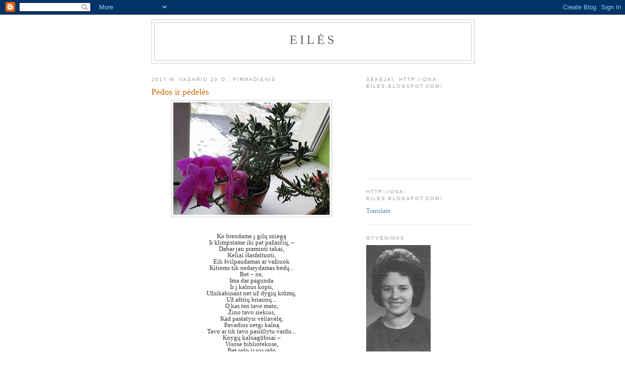

--- FILE ---
content_type: text/html; charset=UTF-8
request_url: https://ona-eiles.blogspot.com/b/stats?style=BLACK_TRANSPARENT&timeRange=ALL_TIME&token=APq4FmCSadFrm36wp3mS3iuRgCYOiavw9Aau0FijR59Samb5NK3Tj4ySjx7cEeX8fnz80WdNK2tucjBLpIcaBHm7a9Djf1OjWg
body_size: -9
content:
{"total":977592,"sparklineOptions":{"backgroundColor":{"fillOpacity":0.1,"fill":"#000000"},"series":[{"areaOpacity":0.3,"color":"#202020"}]},"sparklineData":[[0,13],[1,16],[2,23],[3,40],[4,12],[5,15],[6,8],[7,16],[8,29],[9,57],[10,29],[11,34],[12,98],[13,90],[14,20],[15,26],[16,22],[17,27],[18,39],[19,27],[20,64],[21,87],[22,34],[23,33],[24,37],[25,42],[26,35],[27,26],[28,26],[29,9]],"nextTickMs":720000}